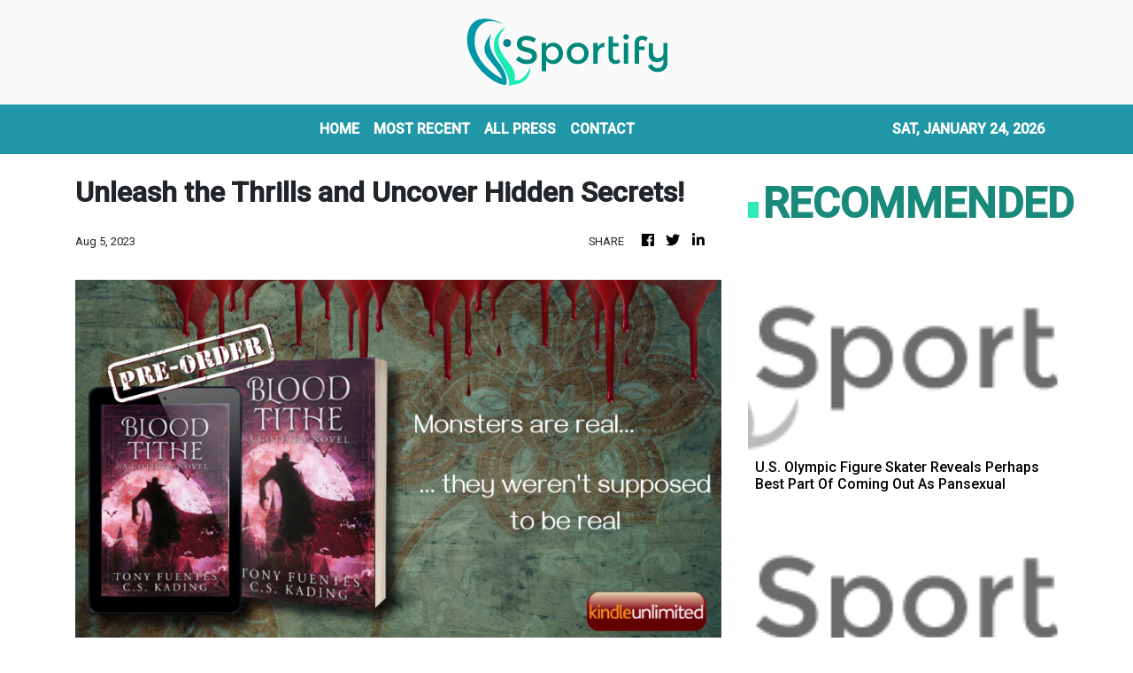

--- FILE ---
content_type: text/html; charset=utf-8
request_url: https://us-central1-vertical-news-network.cloudfunctions.net/get/fetch-include-rss
body_size: 15098
content:
[
  {
    "id": 112624627,
    "title": "U.S. Olympic Figure Skater Reveals Perhaps Best Part Of Coming Out As Pansexual",
    "summary": "Milan Olympics-bound Amber Glenn spoke candidly about her sexuality, and she might be making history for it.",
    "slug": "us-olympic-figure-skater-reveals-perhaps-best-part-of-coming-out-as-pansexual",
    "link": "https://www.huffpost.com/entry/amber-glenn-bisexual-pansexual-figure-skater-milan-cortina-olympics_n_69737b36e4b0a02ab3a0ea76",
    "date_published": "2026-01-23T17:59:32.000Z",
    "images": "",
    "categories": "4062,162,1094,2804,4043,4063,4515,4526,4527,4528,4531,4538,4552,4553,4558,4566",
    "img_id": "0",
    "caption": "",
    "country": "United States",
    "source_type": "rss",
    "source": "HuffPost"
  },
  {
    "id": 112565233,
    "title": "Fascinating Photos Capture The First Ever Winter Olympics In 1924",
    "summary": "There’s not a sponsorship logo or LED scoreboard in sight.",
    "slug": "fascinating-photos-capture-the-first-ever-winter-olympics-in-1924",
    "link": "https://www.huffpost.com/entry/winter-olympics-1924-chamonix-photos_n_69736beee4b0283a09775a85",
    "date_published": "2026-01-23T14:05:36.000Z",
    "images": "",
    "categories": "4062,162,1094,2804,4043,4063,4515,4526,4527,4528,4531,4538,4552,4553,4558,4566",
    "img_id": "0",
    "caption": "",
    "country": "United States",
    "source_type": "rss",
    "source": "HuffPost"
  },
  {
    "id": 112512846,
    "title": "NFL Reporter-Turned Senate Hopeful Roundly Mocked For Campaign Claim",
    "summary": "MS NOW’s Chris Hayes called Minnesota Senate candidate Michele Tafoya's claim that walking the NFL sidelines taught her leadership “the funniest argument for why someone is qualified for a job I've ever seen.”",
    "slug": "nfl-reporterturned-senate-hopeful-roundly-mocked-for-campaign-claim",
    "link": "https://www.huffpost.com/entry/nfl-journalist-michele-tafoya-running-for-senate-gets-ridicule_n_69726bbae4b0dfed7798fb10",
    "date_published": "2026-01-22T19:50:14.000Z",
    "images": "",
    "categories": "4062,162,1094,2804,4043,4063,4515,4526,4527,4528,4531,4538,4552,4553,4558,4566",
    "img_id": "0",
    "caption": "",
    "country": "United States",
    "source_type": "rss",
    "source": "HuffPost"
  },
  {
    "id": 112457394,
    "title": "Manager jokes about rumours as Gills linked with winger McAllister",
    "summary": "Gillingham manager Gareth Ainsworth admits he’ll be glad when the transfer window closes as more players are linked with a move to Priestfield.",
    "slug": "manager-jokes-about-rumours-as-gills-linked-with-winger-mcallister",
    "link": "https://www.kentonline.co.uk/medway/sport/ainsworth-jokes-about-rumours-as-gills-linked-with-winger-mc-335479/",
    "date_published": "2026-01-22T16:09:27.000Z",
    "images": "https://www.kentonline.co.uk/_media/img/330x0/YTCQFA5XRNVTPWLEW2DT.jpg",
    "categories": "4062,162,1094,2804,4043,4063,4515,4526,4527,4528,4531,4538,4552,4553,4558,4566",
    "img_id": "0",
    "caption": "",
    "country": "United Kingdom",
    "source_type": "rss",
    "source": "KentOnline"
  },
  {
    "id": 112512847,
    "title": "Off-Ice Drama Prompts NBC To Fire Olympics Skating Commentator",
    "summary": "The network made the move just weeks before the Winter Games begin in Italy.",
    "slug": "office-drama-prompts-nbc-to-fire-olympics-skating-commentator",
    "link": "https://www.huffpost.com/entry/nbc-winter-olympics-gabriella-papadakis_n_69723953e4b0dfed7798ca36",
    "date_published": "2026-01-22T15:58:17.000Z",
    "images": "",
    "categories": "4062,162,1094,2804,4043,4063,4515,4526,4527,4528,4531,4538,4552,4553,4558,4566",
    "img_id": "0",
    "caption": "",
    "country": "United States",
    "source_type": "rss",
    "source": "HuffPost"
  },
  {
    "id": 112451921,
    "title": "Race To Finish Venues, U.S. Hockey Star Injured: Live Winter Olympics Updates",
    "summary": "Follow along for the latest news from the 2026 Milan Cortina Games.",
    "slug": "race-to-finish-venues-us-hockey-star-injured-live-winter-olympics-updates",
    "link": "https://www.huffpost.com/entry/2026-winter-olympics-milan-cortina-latest-updates_n_6972065ee4b0dfed77989a6a",
    "date_published": "2026-01-22T14:57:31.000Z",
    "images": "",
    "categories": "4062,162,1094,2804,4043,4063,4515,4526,4527,4528,4531,4538,4552,4553,4558,4566",
    "img_id": "0",
    "caption": "",
    "country": "United States",
    "source_type": "rss",
    "source": "HuffPost"
  },
  {
    "id": 112457395,
    "title": "Duo win Olympics call-up",
    "summary": "Tunbridge Wells’ Matt Weston and Thanet’s Taylor Lawrence will compete in their second Winter Olympics next month after getting the nod for Team GB.",
    "slug": "duo-win-olympics-callup",
    "link": "https://www.kentonline.co.uk/tunbridge-wells/sport/duo-win-olympics-call-up-335459/",
    "date_published": "2026-01-22T13:17:36.000Z",
    "images": "https://www.kentonline.co.uk/_media/img/330x0/SGNV1J8JH8JKY3WI2CMZ.jpg",
    "categories": "4062,162,1094,2804,4043,4063,4515,4526,4527,4528,4531,4538,4552,4553,4558,4566",
    "img_id": "0",
    "caption": "",
    "country": "United Kingdom",
    "source_type": "rss",
    "source": "KentOnline"
  },
  {
    "id": 112457396,
    "title": "Kent overseas bowler excited for maiden English red-ball spell",
    "summary": "A second South African fast bowler has agreed to join for the start of Kent’s County Championship summer.",
    "slug": "kent-overseas-bowler-excited-for-maiden-english-redball-spell",
    "link": "https://www.kentonline.co.uk/canterbury/sport/second-south-african-joins-kent-for-start-of-red-ball-season-335444/",
    "date_published": "2026-01-22T12:20:19.000Z",
    "images": "https://www.kentonline.co.uk/_media/img/330x0/CRKHGS5NFBHYIK5WKNYF.jpg",
    "categories": "4062,162,1094,2804,4043,4063,4515,4526,4527,4528,4531,4538,4552,4553,4558,4566",
    "img_id": "0",
    "caption": "",
    "country": "United Kingdom",
    "source_type": "rss",
    "source": "KentOnline"
  },
  {
    "id": 112442318,
    "title": "Organizers Rush To Complete Winter Olympic Venues In Time For Games",
    "summary": "“Is there still some work to be done? Yes, a lot,\" admitted an IOC director, adding: \"But what I have been told is, it's not complex work.\"",
    "slug": "organizers-rush-to-complete-winter-olympic-venues-in-time-for-games",
    "link": "https://www.huffpost.com/entry/winter-olympics-venues-rush-to-finish_n_6972144ae4b08d1cc243b712",
    "date_published": "2026-01-22T12:19:31.000Z",
    "images": "",
    "categories": "4062,162,1094,2804,4043,4063,4515,4526,4527,4528,4531,4538,4552,4553,4558,4566",
    "img_id": "0",
    "caption": "",
    "country": "United States",
    "source_type": "rss",
    "source": "HuffPost"
  },
  {
    "id": 112457398,
    "title": "Joe Gbode on the move months after big-money Gillingham exit",
    "summary": "Joe Gbode has joined a non-league team just five months after a big move away from Gillingham.",
    "slug": "joe-gbode-on-the-move-months-after-bigmoney-gillingham-exit",
    "link": "https://www.kentonline.co.uk/medway/sport/joe-gbode-on-the-move-months-after-big-money-gillingham-exit-335443/",
    "date_published": "2026-01-22T09:02:05.000Z",
    "images": "https://www.kentonline.co.uk/_media/img/330x0/U33HQYNYJI0N3I46CEY2.jpg",
    "categories": "4062,162,1094,2804,4043,4063,4515,4526,4527,4528,4531,4538,4552,4553,4558,4566",
    "img_id": "0",
    "caption": "",
    "country": "United Kingdom",
    "source_type": "rss",
    "source": "KentOnline"
  },
  {
    "id": 112457397,
    "title": "Ainsworth backs Gills to build momentum",
    "summary": "Gillingham manager Gareth Ainsworth is convinced he’s on the cusp of turning things around.",
    "slug": "ainsworth-backs-gills-to-build-momentum",
    "link": "https://www.kentonline.co.uk/medway/sport/ainsworth-backs-gills-to-build-momentum-335406/",
    "date_published": "2026-01-22T05:00:00.000Z",
    "images": "https://www.kentonline.co.uk/_media/img/330x0/WQMM3P55CUH3GZ2ETI2E.jpg",
    "categories": "4062,162,1094,2804,4043,4063,4515,4526,4527,4528,4531,4538,4552,4553,4558,4566",
    "img_id": "0",
    "caption": "",
    "country": "United Kingdom",
    "source_type": "rss",
    "source": "KentOnline"
  },
  {
    "id": 112442319,
    "title": "David Beckham Breaks His Silence After Son Brooklyn's Accusations",
    "summary": "The former English professional footballer also spoke about how “dangerous” social media can be.",
    "slug": "david-beckham-breaks-his-silence-after-son-brooklyns-accusations",
    "link": "https://www.huffpost.com/entry/david-beckham-brooklyn-rant-feud_n_6970fee0e4b0f8f3759e7056",
    "date_published": "2026-01-21T22:40:46.000Z",
    "images": "",
    "categories": "4062,162,1094,2804,4043,4063,4515,4526,4527,4528,4531,4538,4552,4553,4558,4566",
    "img_id": "0",
    "caption": "",
    "country": "United States",
    "source_type": "rss",
    "source": "HuffPost"
  },
  {
    "id": 112442320,
    "title": "Andy Cohen Corners NBC Analyst To Answer If He Hooked Up With 'Closeted' Athlete",
    "summary": "Winter Olympics commentator Johnny Weir was asked if he had a \"Heated Rivalry\" moment as a skater.",
    "slug": "andy-cohen-corners-nbc-analyst-to-answer-if-he-hooked-up-with-closeted-athlete",
    "link": "https://www.huffpost.com/entry/andy-cohen-johnny-weir_n_6971272de4b09c80d30579b1",
    "date_published": "2026-01-21T21:15:04.000Z",
    "images": "",
    "categories": "4062,162,1094,2804,4043,4063,4515,4526,4527,4528,4531,4538,4552,4553,4558,4566",
    "img_id": "0",
    "caption": "",
    "country": "United States",
    "source_type": "rss",
    "source": "HuffPost"
  },
  {
    "id": 112402113,
    "title": "Managers blamed as Gills fined for their part in mass brawl",
    "summary": "Gillingham have been hit with a fine for their part in a mass confrontation against Colchester United.",
    "slug": "managers-blamed-as-gills-fined-for-their-part-in-mass-brawl",
    "link": "https://www.kentonline.co.uk/medway/sport/managers-blamed-as-gills-fined-for-their-part-in-mass-brawl-335432/",
    "date_published": "2026-01-21T19:19:24.000Z",
    "images": "https://www.kentonline.co.uk/_media/img/330x0/LPJX8XYTQ1U603MMBZUJ.jpg",
    "categories": "4062,162,1094,2804,4043,4063,4515,4526,4527,4528,4531,4538,4552,4553,4558,4566",
    "img_id": "0",
    "caption": "",
    "country": "United Kingdom",
    "source_type": "rss",
    "source": "KentOnline"
  },
  {
    "id": 112352980,
    "title": "Longtime NBC Football Reporter Announces GOP Senate Bid In Powder Keg State",
    "summary": "The former sports broadcaster turned candidate attacked \"radical ideologies\" in a campaign video packed with conservative talking points.",
    "slug": "longtime-nbc-football-reporter-announces-gop-senate-bid-in-powder-keg-state",
    "link": "https://www.huffpost.com/entry/michele-tafoya-senate_n_6970bbd3e4b084d70182f19f",
    "date_published": "2026-01-21T13:43:13.000Z",
    "images": "",
    "categories": "4062,162,1094,2804,4043,4063,4515,4526,4527,4528,4531,4538,4552,4553,4558,4566",
    "img_id": "0",
    "caption": "",
    "country": "United States",
    "source_type": "rss",
    "source": "HuffPost"
  },
  {
    "id": 112402114,
    "title": "Good vibes at Gillingham attract Watford loan man back",
    "summary": "Watford defender Travis Akomeah has returned to Gillingham on loan for the remainder of the season.",
    "slug": "good-vibes-at-gillingham-attract-watford-loan-man-back",
    "link": "https://www.kentonline.co.uk/medway/sport/watford-loan-man-makes-gillingham-return-335411/",
    "date_published": "2026-01-21T13:33:41.000Z",
    "images": "https://www.kentonline.co.uk/_media/img/330x0/FSRJRCYJNFCGDUH5L1TS.jpg",
    "categories": "4062,162,1094,2804,4043,4063,4515,4526,4527,4528,4531,4538,4552,4553,4558,4566",
    "img_id": "0",
    "caption": "",
    "country": "United Kingdom",
    "source_type": "rss",
    "source": "KentOnline"
  },
  {
    "id": 112352981,
    "title": "Favoritism Furor Erupts After Top Coach’s Daughter Named To Olympic Team",
    "summary": "The Italian curling team's selection of 19-year-old Rebecca Mariani brought a furious response from the omitted Angela Romei, who was in the squad for years.",
    "slug": "favoritism-furor-erupts-after-top-coachs-daughter-named-to-olympic-team",
    "link": "https://www.huffpost.com/entry/favoritism-row-olympics-italy_n_6970c32fe4b084d70182f8f0",
    "date_published": "2026-01-21T12:33:45.000Z",
    "images": "",
    "categories": "4062,162,1094,2804,4043,4063,4515,4526,4527,4528,4531,4538,4552,4553,4558,4566",
    "img_id": "0",
    "caption": "",
    "country": "United States",
    "source_type": "rss",
    "source": "HuffPost"
  },
  {
    "id": 112343772,
    "title": "Striker handed chance to reignite goal run at Sheppey",
    "summary": "Sheppey United will be hoping their new loan recruit can rediscover the scoring form that brought him eight goals in two months at Chatham Town.",
    "slug": "striker-handed-chance-to-reignite-goal-run-at-sheppey",
    "link": "https://www.kentonline.co.uk/sheerness/sport/striker-handed-chance-to-reignite-goal-run-at-sheppey-335385/",
    "date_published": "2026-01-21T12:09:44.000Z",
    "images": "https://www.kentonline.co.uk/_media/img/330x0/2KMWEUPWTIE8GB2LCUB4.jpg",
    "categories": "4062,162,1094,2804,4043,4063,4515,4526,4527,4528,4531,4538,4552,4553,4558,4566",
    "img_id": "0",
    "caption": "",
    "country": "United Kingdom",
    "source_type": "rss",
    "source": "KentOnline"
  },
  {
    "id": 112343771,
    "title": "Gillingham goakeeper makes loan move",
    "summary": "Gillingham goalkeeper Taite Holtam will spend the second half of the season playing in the Isthmian Premier Division.",
    "slug": "gillingham-goakeeper-makes-loan-move",
    "link": "https://www.kentonline.co.uk/medway/sport/gillingham-goakeeper-makes-loan-move-335399/",
    "date_published": "2026-01-21T11:51:19.000Z",
    "images": "https://www.kentonline.co.uk/_media/img/330x0/E6OZQQO7KMID06PA6D11.jpg",
    "categories": "4062,162,1094,2804,4043,4063,4515,4526,4527,4528,4531,4538,4552,4553,4558,4566",
    "img_id": "0",
    "caption": "",
    "country": "United Kingdom",
    "source_type": "rss",
    "source": "KentOnline"
  },
  {
    "id": 112311782,
    "title": "From Priestfield madness to Milton Rec: Gillingham fan’s surreal weekend",
    "summary": "Milton Rec on Sunday morning felt a world away from Priestfield for Gills fan and ref Will Campbell-Wroe after his big moment a day earlier.",
    "slug": "from-priestfield-madness-to-milton-rec-gillingham-fans-surreal-weekend",
    "link": "https://www.kentonline.co.uk/medway/sport/from-priestfield-madness-to-milton-rec-gillingham-fan-s-sur-335383/",
    "date_published": "2026-01-21T09:32:43.000Z",
    "images": "https://www.kentonline.co.uk/_media/img/330x0/4BB58Y2FIOGMWHPLYKZM.jpg",
    "categories": "4062,162,1094,2804,4043,4063,4515,4526,4527,4528,4531,4538,4552,4553,4558,4566",
    "img_id": "0",
    "caption": "",
    "country": "United Kingdom",
    "source_type": "rss",
    "source": "KentOnline"
  },
  {
    "id": 111721757,
    "title": "Football fixtures and results",
    "summary": "Catch up with all the week’s football fixtures and results here.",
    "slug": "football-fixtures-and-results",
    "link": "https://www.kentonline.co.uk/maidstone/sport/football-fixtures-and-results-335134/",
    "date_published": "2026-01-20T22:22:49.000Z",
    "images": "https://www.kentonline.co.uk/_media/img/330x0/0LSL4LIX1L2NXEROWES2.jpg",
    "categories": "4062,162,1094,2804,4043,4063,4515,4526,4527,4528,4531,4538,4552,4553,4558,4566",
    "img_id": "0",
    "caption": "",
    "country": "United Kingdom",
    "source_type": "rss",
    "source": "KentOnline"
  },
  {
    "id": 112273410,
    "title": "Scottish side confirm Gillingham bids for striker",
    "summary": "Gillingham have had two bids turned down for Ross County striker Ronan Hale.",
    "slug": "scottish-side-confirm-gillingham-bids-for-striker",
    "link": "https://www.kentonline.co.uk/medway/sport/scottish-side-confirm-gillingham-bids-for-striker-335367/",
    "date_published": "2026-01-20T17:41:48.000Z",
    "images": "https://www.kentonline.co.uk/_media/img/330x0/HOQKRBP2MM3MKF6TYRS3.jpg",
    "categories": "4062,162,1094,2804,4043,4063,4515,4526,4527,4528,4531,4538,4552,4553,4558,4566",
    "img_id": "0",
    "caption": "",
    "country": "United Kingdom",
    "source_type": "rss",
    "source": "KentOnline"
  },
  {
    "id": 112273411,
    "title": "Kent Schools Cross-Country Championships - in pictures",
    "summary": "If you ran in the weekend’s Kent Schools Cross-Country Championships Simon Hildrew’s picture gallery is a must-see - you could be in the frame!",
    "slug": "kent-schools-crosscountry-championships-in-pictures",
    "link": "https://www.kentonline.co.uk/dartford/sport/kent-schools-cross-country-championships-in-pictures-335324/",
    "date_published": "2026-01-20T09:54:59.000Z",
    "images": "https://www.kentonline.co.uk/_media/img/330x0/50CSXBSOX7EIHZ3HT6AA.jpg",
    "categories": "4062,162,1094,2804,4043,4063,4515,4526,4527,4528,4531,4538,4552,4553,4558,4566",
    "img_id": "0",
    "caption": "",
    "country": "United Kingdom",
    "source_type": "rss",
    "source": "KentOnline"
  },
  {
    "id": 112273412,
    "title": "Why Gillingham’s winger reunion has Ainsworth smiling",
    "summary": "Manager Gareth Ainsworth finally has the tools he craves at Gillingham and the chance to unleash his preferred attacking formation.",
    "slug": "why-gillinghams-winger-reunion-has-ainsworth-smiling",
    "link": "https://www.kentonline.co.uk/medway/sport/why-gillingham-s-winger-reunion-has-ainsworth-smiling-335325/",
    "date_published": "2026-01-20T05:00:00.000Z",
    "images": "https://www.kentonline.co.uk/_media/img/330x0/UQFBP1CSPTYU470TUCZP.jpg",
    "categories": "4062,162,1094,2804,4043,4063,4515,4526,4527,4528,4531,4538,4552,4553,4558,4566",
    "img_id": "0",
    "caption": "",
    "country": "United Kingdom",
    "source_type": "rss",
    "source": "KentOnline"
  },
  {
    "id": 112130131,
    "title": "South African signs for Kent",
    "summary": "An ICC World Test champion has agreed to sign for Kent as an overseas player this summer.",
    "slug": "south-african-signs-for-kent",
    "link": "https://www.kentonline.co.uk/canterbury/sport/south-african-signs-for-kent-335290/",
    "date_published": "2026-01-19T15:50:41.000Z",
    "images": "https://www.kentonline.co.uk/_media/img/330x0/DKUQ05V5ELK802PCPR08.jpg",
    "categories": "4062,162,1094,2804,4043,4063,4515,4526,4527,4528,4531,4538,4552,4553,4558,4566",
    "img_id": "0",
    "caption": "",
    "country": "United Kingdom",
    "source_type": "rss",
    "source": "KentOnline"
  },
  {
    "id": 112140263,
    "title": "FA Vase fifth round draw",
    "summary": "The draw has been made for the fifth round of the FA Vase - with holders Whitstable still hoping to retain the trophy.",
    "slug": "fa-vase-fifth-round-draw",
    "link": "https://www.kentonline.co.uk/whitstable/sport/fa-vase-fifth-round-draw-335309/",
    "date_published": "2026-01-19T15:34:50.000Z",
    "images": "https://www.kentonline.co.uk/_media/img/330x0/VUMQOX4JT1EDRX67DO5K.jpg",
    "categories": "4062,162,1094,2804,4043,4063,4515,4526,4527,4528,4531,4538,4552,4553,4558,4566",
    "img_id": "0",
    "caption": "",
    "country": "United Kingdom",
    "source_type": "rss",
    "source": "KentOnline"
  },
  {
    "id": 112135829,
    "title": "Bills Fire Sean McDermott After 9 Seasons Of Falling Short Of Reaching Super Bowl: Sources",
    "summary": "The move came two days after the team was eliminated in a heart-wrenching 33-30 overtime loss at Denver in the divisional round of the playoffs.",
    "slug": "bills-fire-sean-mcdermott-after-9-seasons-of-falling-short-of-reaching-super-bowl-sources",
    "link": "https://www.huffpost.com/entry/bufallo-bills-mcdermott-fired_n_696e4b72e4b08923e0749205",
    "date_published": "2026-01-19T15:27:11.000Z",
    "images": "",
    "categories": "4062,162,1094,2804,4043,4063,4515,4526,4527,4528,4531,4538,4552,4553,4558,4566",
    "img_id": "0",
    "caption": "",
    "country": "United States",
    "source_type": "rss",
    "source": "HuffPost"
  },
  {
    "id": 112130132,
    "title": "KentOnline’s team of the week",
    "summary": "Find out who’s in KentOnline’s team of the week and vote for your star man.",
    "slug": "kentonlines-team-of-the-week",
    "link": "https://www.kentonline.co.uk/gravesend/sport/kentonline-s-team-of-the-week-335282/",
    "date_published": "2026-01-19T09:50:49.000Z",
    "images": "https://www.kentonline.co.uk/_media/img/330x0/ZWQXHV75WHJ0BUFDEFES.jpg",
    "categories": "4062,162,1094,2804,4043,4063,4515,4526,4527,4528,4531,4538,4552,4553,4558,4566",
    "img_id": "0",
    "caption": "",
    "country": "United Kingdom",
    "source_type": "rss",
    "source": "KentOnline"
  },
  {
    "id": 112135830,
    "title": "Heckler At NBA Game In London Gets Huge Cheers With Blunt 3-Word Message For Trump",
    "summary": "A protester let the president know exactly how he feels about U.S. efforts to take Greenland.",
    "slug": "heckler-at-nba-game-in-london-gets-huge-cheers-with-blunt-3word-message-for-trump",
    "link": "https://www.huffpost.com/entry/nba-game-greenland-trump-heckler_n_696db26ee4b0fb912e992a3c",
    "date_published": "2026-01-19T06:14:31.000Z",
    "images": "",
    "categories": "4062,162,1094,2804,4043,4063,4515,4526,4527,4528,4531,4538,4552,4553,4558,4566",
    "img_id": "0",
    "caption": "",
    "country": "United States",
    "source_type": "rss",
    "source": "HuffPost"
  },
  {
    "id": 112103917,
    "title": "‘He’s a machine’ – Veteran duo lead the way in Gillingham thriller",
    "summary": "Glenn Morris was back in the Gillingham side on Saturday and saluted the efforts of a fellow veteran in their team.",
    "slug": "hes-a-machine-veteran-duo-lead-the-way-in-gillingham-thriller",
    "link": "https://www.kentonline.co.uk/medway/sport/he-s-a-machine-veteran-duo-lead-the-way-in-gillingham-th-335278/",
    "date_published": "2026-01-19T05:00:00.000Z",
    "images": "https://www.kentonline.co.uk/_media/img/330x0/EZ3LODJVPHZJW7Z6ER38.jpg",
    "categories": "4062,162,1094,2804,4043,4063,4515,4526,4527,4528,4531,4538,4552,4553,4558,4566",
    "img_id": "0",
    "caption": "",
    "country": "United Kingdom",
    "source_type": "rss",
    "source": "KentOnline"
  },
  {
    "id": 111915683,
    "title": "‘Oh my God, what a game!’ – Ainsworth revels in Gillingham’s comeback win",
    "summary": "Manager Gareth Ainsworth revelled in a dramatic afternoon at Priestfield as Gillingham came from behind to win a thrilling contest.",
    "slug": "oh-my-god-what-a-game-ainsworth-revels-in-gillinghams-comeback-win",
    "link": "https://www.kentonline.co.uk/medway/sport/reaction-gillingham-v-newport-county-335247/",
    "date_published": "2026-01-18T10:16:34.000Z",
    "images": "https://www.kentonline.co.uk/_media/img/330x0/VW1NZ53M7NX0B5T2YABV.jpg",
    "categories": "4062,162,1094,2804,4043,4063,4515,4526,4527,4528,4531,4538,4552,4553,4558,4566",
    "img_id": "0",
    "caption": "",
    "country": "United Kingdom",
    "source_type": "rss",
    "source": "KentOnline"
  },
  {
    "id": 112021639,
    "title": "Bo Nix Breaks His Right Ankle Late In Broncos' Playoff Win, Will Have Surgery",
    "summary": "Bo Nix broke his right ankle late in overtime of the Denver Broncos’ divisional-round victory over Buffalo on Saturday and will have surgery that will sideline him for the rest of the playoffs.",
    "slug": "bo-nix-breaks-his-right-ankle-late-in-broncos-playoff-win-will-have-surgery",
    "link": "https://www.huffpost.com/entry/denver-broncos-quarterback-bo-nix_n_696c50a8e4b0e4bac192c560",
    "date_published": "2026-01-18T03:29:18.000Z",
    "images": "",
    "categories": "4062,162,1094,2804,4043,4063,4515,4526,4527,4528,4531,4538,4552,4553,4558,4566",
    "img_id": "0",
    "caption": "",
    "country": "United States",
    "source_type": "rss",
    "source": "HuffPost"
  },
  {
    "id": 111927577,
    "title": "Ainsworth backs Andrews as Gills survive missed sitters",
    "summary": "Josh Andrews got the support from his manager on Saturday after the Gillingham striker had a day to forget.",
    "slug": "ainsworth-backs-andrews-as-gills-survive-missed-sitters",
    "link": "https://www.kentonline.co.uk/medway/sport/ainsworth-backs-andrews-as-gills-survive-missed-sitters-335255/",
    "date_published": "2026-01-17T23:32:22.000Z",
    "images": "https://www.kentonline.co.uk/_media/img/330x0/7H4T3MIBQ4TLKFR5BJIG.jpg",
    "categories": "4062,162,1094,2804,4043,4063,4515,4526,4527,4528,4531,4538,4552,4553,4558,4566",
    "img_id": "0",
    "caption": "",
    "country": "United Kingdom",
    "source_type": "rss",
    "source": "KentOnline"
  },
  {
    "id": 111927576,
    "title": "Fan saves the day after club’s call for assistance",
    "summary": "A fan from the stands came to the rescue on Saturday after Gillingham’s game was held up because of an injury.",
    "slug": "fan-saves-the-day-after-clubscall-for-assistance",
    "link": "https://www.kentonline.co.uk/medway/sport/fan-saves-the-day-after-club-s-call-for-assistance-335257/",
    "date_published": "2026-01-17T23:27:24.000Z",
    "images": "https://www.kentonline.co.uk/_media/img/330x0/Q8U9DG5F88TZQE6T2I43.jpg",
    "categories": "4062,162,1094,2804,4043,4063,4515,4526,4527,4528,4531,4538,4552,4553,4558,4566",
    "img_id": "0",
    "caption": "",
    "country": "United Kingdom",
    "source_type": "rss",
    "source": "KentOnline"
  },
  {
    "id": 111915684,
    "title": "Report: Late drama at Priestfield as Gillingham clinch comeback win",
    "summary": "Substitute Garath McCleary came off the bench to score a stoppage-time winner for Gillingham at Priestfield.",
    "slug": "report-late-drama-at-priestfield-as-gillingham-clinch-comeback-win",
    "link": "https://www.kentonline.co.uk/medway/sport/gillingham-v-newport-county-league-2-match-report-335245/",
    "date_published": "2026-01-17T23:20:07.000Z",
    "images": "https://www.kentonline.co.uk/_media/img/330x0/QCSYSHTOXBODTN60GKV8.jpg",
    "categories": "4062,162,1094,2804,4043,4063,4515,4526,4527,4528,4531,4538,4552,4553,4558,4566",
    "img_id": "0",
    "caption": "",
    "country": "United Kingdom",
    "source_type": "rss",
    "source": "KentOnline"
  },
  {
    "id": 111893940,
    "title": "Matchday Live: Gillingham v Newport, Torquay v Maidstone, Dover v Bath, Dartford v Aveley",
    "summary": "Follow this afternoon’s football in our live blog, including Gillingham’s home clash with Newport.",
    "slug": "matchday-live-gillingham-v-newport-torquay-v-maidstone-dover-v-bath-dartford-v-aveley",
    "link": "https://www.kentonline.co.uk/medway/sport/matchday-live-gillingham-v-newport-torquay-v-maidstone-do-335241/",
    "date_published": "2026-01-17T14:00:00.000Z",
    "images": "https://www.kentonline.co.uk/_media/img/330x0/PIMYPC74MD1VZU1GKGLE.jpg",
    "categories": "4062,162,1094,2804,4043,4063,4515,4526,4527,4528,4531,4538,4552,4553,4558,4566",
    "img_id": "0",
    "caption": "",
    "country": "United Kingdom",
    "source_type": "rss",
    "source": "KentOnline"
  },
  {
    "id": 111775520,
    "title": "Energy boost at Priestfield as Galinson returns",
    "summary": "Gillingham defender Max Clark says the presence of chairman Brad Galinson around the club has given everyone a lift.",
    "slug": "energy-boost-at-priestfield-as-galinson-returns",
    "link": "https://www.kentonline.co.uk/medway/sport/energy-boost-at-priestfield-as-galinson-returns-335230/",
    "date_published": "2026-01-16T17:42:25.000Z",
    "images": "https://www.kentonline.co.uk/_media/img/330x0/8I3DMIGJ7RL6Q3F2XNSO.jpg",
    "categories": "4062,162,1094,2804,4043,4063,4515,4526,4527,4528,4531,4538,4552,4553,4558,4566",
    "img_id": "0",
    "caption": "",
    "country": "United Kingdom",
    "source_type": "rss",
    "source": "KentOnline"
  },
  {
    "id": 111775521,
    "title": "Kent name club president",
    "summary": "Kent’s club president for 2027 has been named.",
    "slug": "kent-name-club-president",
    "link": "https://www.kentonline.co.uk/canterbury/sport/kent-s-2027-club-president-named-335196/",
    "date_published": "2026-01-16T13:20:05.000Z",
    "images": "https://www.kentonline.co.uk/_media/img/330x0/DIPXQLF66OFHLE4MMB08.jpg",
    "categories": "4062,162,1094,2804,4043,4063,4515,4526,4527,4528,4531,4538,4552,4553,4558,4566",
    "img_id": "0",
    "caption": "",
    "country": "United Kingdom",
    "source_type": "rss",
    "source": "KentOnline"
  },
  {
    "id": 111760436,
    "title": "Suit-Tampering Scandal Haunts Norway Ahead Of Olympics",
    "summary": "Officials were hit with lengthy bans just as Olympic pressure ramps up.",
    "slug": "suittampering-scandal-haunts-norway-ahead-of-olympics",
    "link": "https://www.huffpost.com/entry/norway-ski-jumping-scandal_n_696a2e25e4b0eee204af1543",
    "date_published": "2026-01-16T12:38:25.000Z",
    "images": "",
    "categories": "4062,162,1094,2804,4043,4063,4515,4526,4527,4528,4531,4538,4552,4553,4558,4566",
    "img_id": "0",
    "caption": "",
    "country": "United States",
    "source_type": "rss",
    "source": "HuffPost"
  },
  {
    "id": 111775522,
    "title": "Manager confirms Cirino will remain with the Gills",
    "summary": "Lenni Cirino is to remain with Gillingham for the rest of the season, says the manager.",
    "slug": "manager-confirms-cirino-will-remain-with-the-gills",
    "link": "https://www.kentonline.co.uk/medway/sport/manager-confirms-cirino-will-remain-with-the-gills-335197/",
    "date_published": "2026-01-16T12:23:46.000Z",
    "images": "https://www.kentonline.co.uk/_media/img/330x0/D8CFRKX43LAWEICJWBTB.jpg",
    "categories": "4062,162,1094,2804,4043,4063,4515,4526,4527,4528,4531,4538,4552,4553,4558,4566",
    "img_id": "0",
    "caption": "",
    "country": "United Kingdom",
    "source_type": "rss",
    "source": "KentOnline"
  },
  {
    "id": 111744052,
    "title": "No panic from Ainsworth as Gillingham close in on new signing",
    "summary": "Gillingham manager Gareth Ainsworth is keeping calm in the January transfer window as teams around them spend like crazy.",
    "slug": "no-panic-from-ainsworth-as-gillingham-close-in-on-new-signing",
    "link": "https://www.kentonline.co.uk/medway/sport/no-panic-from-ainsworth-as-gillingham-close-in-on-new-signin-335193/",
    "date_published": "2026-01-16T11:48:02.000Z",
    "images": "https://www.kentonline.co.uk/_media/img/330x0/EHL5SHJ084U5BX4ID44P.jpg",
    "categories": "4062,162,1094,2804,4043,4063,4515,4526,4527,4528,4531,4538,4552,4553,4558,4566",
    "img_id": "0",
    "caption": "",
    "country": "United Kingdom",
    "source_type": "rss",
    "source": "KentOnline"
  },
  {
    "id": 111760437,
    "title": "'Said It Under Oath': Sportswriter Says Trump's Cheating At Golf Was Just Confirmed",
    "summary": "\"Cheat at golf — cheat at life,\" Rick Reilly said.",
    "slug": "said-it-under-oath-sportswriter-says-trumps-cheating-at-golf-was-just-confirmed",
    "link": "https://www.huffpost.com/entry/trump-golf-cheat-lindsey-graham_n_6969bcf1e4b018dc941d2ee0",
    "date_published": "2026-01-16T06:34:31.000Z",
    "images": "",
    "categories": "4062,162,1094,2804,4043,4063,4515,4526,4527,4528,4531,4538,4552,4553,4558,4566",
    "img_id": "0",
    "caption": "",
    "country": "United States",
    "source_type": "rss",
    "source": "HuffPost"
  },
  {
    "id": 111721756,
    "title": "Gills striker flags Newport weak spot ahead of Saturday clash",
    "summary": "Gillingham striker Sam Vokes says weekend visitors Newport County will feel the loss of their “standout player.”",
    "slug": "gills-striker-flags-newport-weak-spot-ahead-of-saturday-clash",
    "link": "https://www.kentonline.co.uk/medway/sport/gills-striker-flags-newport-weak-spot-ahead-of-saturday-clas-335114/",
    "date_published": "2026-01-16T05:00:00.000Z",
    "images": "https://www.kentonline.co.uk/_media/img/330x0/KNSX2PQFRBD3OCSNHGG7.jpg",
    "categories": "4062,162,1094,2804,4043,4063,4515,4526,4527,4528,4531,4538,4552,4553,4558,4566",
    "img_id": "0",
    "caption": "",
    "country": "United Kingdom",
    "source_type": "rss",
    "source": "KentOnline"
  },
  {
    "id": 111646540,
    "title": "15 Former NCAA Players Among Those Charged In Alleged Scheme To Rig Basketball Games",
    "summary": "The charges, filed in federal court in Philadelphia, include wire fraud.",
    "slug": "15-former-ncaa-players-among-those-charged-in-alleged-scheme-to-rig-basketball-games",
    "link": "https://www.huffpost.com/entry/15-former-ncaa-players-among-those-charged-in-alleged-scheme-to-fix-basketball-games_n_69690680e4b0774cc19f3c5f",
    "date_published": "2026-01-15T15:29:02.000Z",
    "images": "",
    "categories": "4062,162,1094,2804,4043,4063,4515,4526,4527,4528,4531,4538,4552,4553,4558,4566",
    "img_id": "0",
    "caption": "",
    "country": "United States",
    "source_type": "rss",
    "source": "HuffPost"
  },
  {
    "id": 111646541,
    "title": "Chloe Kim Shares Olympics Update Amid Shoulder Injury",
    "summary": "The two-time U.S. Olympic champion would be the heavy favorite to win in Italy if she’s completely healthy.",
    "slug": "chloe-kim-shares-olympics-update-amid-shoulder-injury",
    "link": "https://www.huffpost.com/entry/chloe-kim-injury-olympics_n_6968bd56e4b0774cc19f1fb0",
    "date_published": "2026-01-15T10:27:36.000Z",
    "images": "",
    "categories": "4062,162,1094,2804,4043,4063,4515,4526,4527,4528,4531,4538,4552,4553,4558,4566",
    "img_id": "0",
    "caption": "",
    "country": "United States",
    "source_type": "rss",
    "source": "HuffPost"
  },
  {
    "id": 111601703,
    "title": "Gillingham still on the right path despite League 2 position",
    "summary": "Gillingham aren’t where they want to be in the league table but the club are still on the right path, according to managing director Joe Comper.",
    "slug": "gillingham-still-on-the-right-path-despite-league-2-position",
    "link": "https://www.kentonline.co.uk/medway/sport/gillingham-still-on-the-right-path-despite-league-2-position-335094/",
    "date_published": "2026-01-15T05:00:00.000Z",
    "images": "https://www.kentonline.co.uk/_media/img/330x0/OLQQWNN5YMXJXBQBO2WV.jpg",
    "categories": "4062,162,1094,2804,4043,4063,4515,4526,4527,4528,4531,4538,4552,4553,4558,4566",
    "img_id": "0",
    "caption": "",
    "country": "United Kingdom",
    "source_type": "rss",
    "source": "KentOnline"
  },
  {
    "id": 111538075,
    "title": "Fast bowler pens new Kent contract",
    "summary": "Fast bowler Mikey Cohen has penned a new Kent deal - despite playing only three first-class matches in an injury-hit first two years with the county.",
    "slug": "fast-bowler-pens-new-kent-contract",
    "link": "https://www.kentonline.co.uk/canterbury/sport/cohen-s-new-kent-contract-335085/",
    "date_published": "2026-01-14T13:00:24.000Z",
    "images": "https://www.kentonline.co.uk/_media/img/330x0/QPQ94SVX96XWI8QTRIV3.jpg",
    "categories": "4062,162,1094,2804,4043,4063,4515,4526,4527,4528,4531,4538,4552,4553,4558,4566",
    "img_id": "0",
    "caption": "",
    "country": "United Kingdom",
    "source_type": "rss",
    "source": "KentOnline"
  },
  {
    "id": 111532312,
    "title": "Olympic Snowboard Medallist Killed In Avalanche",
    "summary": "Switzerland's Ueli Kestenholz won bronze in the sport's inaugural Olympic event, the giant slalom at Nagano in 1998.",
    "slug": "olympic-snowboard-medallist-killed-in-avalanche",
    "link": "https://www.huffpost.com/entry/olympic-snowboarder-killed-avalanche_n_69677bb2e4b0141cc9b1c665",
    "date_published": "2026-01-14T11:25:47.000Z",
    "images": "",
    "categories": "4062,162,1094,2804,4043,4063,4515,4526,4527,4528,4531,4538,4552,4553,4558,4566",
    "img_id": "0",
    "caption": "",
    "country": "United States",
    "source_type": "rss",
    "source": "HuffPost"
  },
  {
    "id": 110937198,
    "title": "Football fixtures and results",
    "summary": "Catch up with all the week’s football fixtures and results.",
    "slug": "football-fixtures-and-results",
    "link": "https://www.kentonline.co.uk/maidstone/sport/football-fixtures-and-results-334850/",
    "date_published": "2026-01-14T08:09:59.000Z",
    "images": "https://www.kentonline.co.uk/_media/img/330x0/OK5IWC3PMSNEY0C8PHK1.jpg",
    "categories": "4062,162,1094,2804,4043,4063,4515,4526,4527,4528,4531,4538,4552,4553,4558,4566",
    "img_id": "0",
    "caption": "",
    "country": "United Kingdom",
    "source_type": "rss",
    "source": "KentOnline"
  },
  {
    "id": 111511230,
    "title": "Gale eyes next level after breakthrough year at Gillingham",
    "summary": "Gillingham defender Sam Gale is hoping to push on to another level after a year to remember.",
    "slug": "gale-eyes-next-level-after-breakthrough-year-at-gillingham",
    "link": "https://www.kentonline.co.uk/medway/sport/gale-eyes-next-level-after-breakthrough-year-at-gillingham-335072/",
    "date_published": "2026-01-14T05:00:00.000Z",
    "images": "https://www.kentonline.co.uk/_media/img/330x0/SG2T0FQEARVKFNFLDGBS.jpg",
    "categories": "4062,162,1094,2804,4043,4063,4515,4526,4527,4528,4531,4538,4552,4553,4558,4566",
    "img_id": "0",
    "caption": "",
    "country": "United Kingdom",
    "source_type": "rss",
    "source": "KentOnline"
  },
  {
    "id": 111532313,
    "title": "Stephen A. Smith Stumbles On Live TV, Misidentifying Texans Star As Charlie Kirk",
    "summary": "The viral blunder happened while the sports commentator was discussing the Houston Texans' playoff win over the Pittsburgh Steelers.",
    "slug": "stephen-a-smith-stumbles-on-live-tv-misidentifying-texans-star-as-charlie-kirk",
    "link": "https://www.huffpost.com/entry/stephen-a-smith-charlie-kirk-christian-first-take-espn_n_6966a4e4e4b0dd199b1a8e44",
    "date_published": "2026-01-14T00:37:51.000Z",
    "images": "",
    "categories": "4062,162,1094,2804,4043,4063,4515,4526,4527,4528,4531,4538,4552,4553,4558,4566",
    "img_id": "0",
    "caption": "",
    "country": "United States",
    "source_type": "rss",
    "source": "HuffPost"
  },
  {
    "id": 111484715,
    "title": "Chatham secure huge tie as Southend await",
    "summary": "Chatham Town face another massive FA Trophy tie later this month.",
    "slug": "chatham-secure-huge-tie-assouthend-await",
    "link": "https://www.kentonline.co.uk/medway/sport/fa-trophy-fifth-round-draw-chatham-to-face-335073/",
    "date_published": "2026-01-13T22:28:45.000Z",
    "images": "https://www.kentonline.co.uk/_media/img/330x0/3GOTU49X71RQ7LTY51HT.jpg",
    "categories": "4062,162,1094,2804,4043,4063,4515,4526,4527,4528,4531,4538,4552,4553,4558,4566",
    "img_id": "0",
    "caption": "",
    "country": "United Kingdom",
    "source_type": "rss",
    "source": "KentOnline"
  },
  {
    "id": 111532314,
    "title": "Conservative Supreme Court Justices Seem Ready To Let Trans Athlete Bans Stand",
    "summary": "Two cases before the court could affect laws in 27 states that bar trans athletes from women’s sports.",
    "slug": "conservative-supreme-court-justices-seem-ready-to-let-trans-athlete-bans-stand",
    "link": "https://www.huffpost.com/entry/supreme-court-transgender-athletes-sports_n_696586fee4b0f3f37e77aacc",
    "date_published": "2026-01-13T17:50:17.000Z",
    "images": "",
    "categories": "4062,162,1094,2804,4043,4063,4515,4526,4527,4528,4531,4538,4552,4553,4558,4566",
    "img_id": "0",
    "caption": "",
    "country": "United States",
    "source_type": "rss",
    "source": "HuffPost"
  },
  {
    "id": 111431441,
    "title": "Moses Itauma’s upcoming fight rescheduled",
    "summary": "Moses Itauma’s fight against&#160;Jermaine Franklin has had to be postponed.",
    "slug": "moses-itaumas-upcoming-fight-rescheduled",
    "link": "https://www.kentonline.co.uk/medway/sport/moses-itauma-s-upcoming-fight-rescheduled-335030/",
    "date_published": "2026-01-13T11:19:53.000Z",
    "images": "https://www.kentonline.co.uk/_media/img/330x0/TWGFP0CUJQXTP9ZH39IQ.jpg",
    "categories": "4062,162,1094,2804,4043,4063,4515,4526,4527,4528,4531,4538,4552,4553,4558,4566",
    "img_id": "0",
    "caption": "",
    "country": "United Kingdom",
    "source_type": "rss",
    "source": "KentOnline"
  },
  {
    "id": 111409044,
    "title": "Kingston has another field day!",
    "summary": "Tonbridge AC’s James Kingston continued his Kent County Cross-Country Championships dominance with yet another win at the weekend.",
    "slug": "kingston-has-another-field-day",
    "link": "https://www.kentonline.co.uk/dartford/sport/kingston-has-another-field-day-335002/",
    "date_published": "2026-01-13T10:26:00.000Z",
    "images": "https://www.kentonline.co.uk/_media/img/330x0/CZWOVXP60RAC0WEU9GPO.jpg",
    "categories": "4062,162,1094,2804,4043,4063,4515,4526,4527,4528,4531,4538,4552,4553,4558,4566",
    "img_id": "0",
    "caption": "",
    "country": "United Kingdom",
    "source_type": "rss",
    "source": "KentOnline"
  },
  {
    "id": 111409045,
    "title": "New Priestfield venue on track",
    "summary": "Gillingham have a date in mind for the opening of their much-anticipated new facility.",
    "slug": "new-priestfield-venue-on-track",
    "link": "https://www.kentonline.co.uk/medway/sport/new-priestfield-venue-on-track-335018/",
    "date_published": "2026-01-13T05:00:00.000Z",
    "images": "https://www.kentonline.co.uk/_media/img/330x0/P5AD88WNSHCVIBB8GBW6.jpg",
    "categories": "4062,162,1094,2804,4043,4063,4515,4526,4527,4528,4531,4538,4552,4553,4558,4566",
    "img_id": "0",
    "caption": "",
    "country": "United Kingdom",
    "source_type": "rss",
    "source": "KentOnline"
  },
  {
    "id": 111339145,
    "title": "A Year After Losing Both Parents In D.C. Plane Crash, Figure Skater Earns Olympic Spot",
    "summary": "Maxim Naumov's parents, who competed for Russia in two Olympics, were among 67 who died in a commercial plane crash last Jan. 29 in Washington, D.C.",
    "slug": "a-year-after-losing-both-parents-in-dc-plane-crash-figure-skater-earns-olympic-spot",
    "link": "https://www.huffpost.com/entry/maxim-naumov-winter-olympics-2026_n_6964cc5de4b0b3be67eb8ed5",
    "date_published": "2026-01-12T10:52:44.000Z",
    "images": "",
    "categories": "4062,162,1094,2804,4043,4063,4515,4526,4527,4528,4531,4538,4552,4553,4558,4566",
    "img_id": "0",
    "caption": "",
    "country": "United States",
    "source_type": "rss",
    "source": "HuffPost"
  },
  {
    "id": 110967183,
    "title": "Gillingham linked with Scotland raid",
    "summary": "Gillingham are being linked with players in Scotland - with reports of one bid being rejected.",
    "slug": "gillingham-linked-with-scotland-raid",
    "link": "https://www.kentonline.co.uk/medway/sport/gillingham-linked-with-scotland-raid-334902/",
    "date_published": "2026-01-12T10:39:58.000Z",
    "images": "https://www.kentonline.co.uk/_media/img/330x0/F7GS7X5IJ71HN150VIDO.jpg",
    "categories": "4062,162,1094,2804,4043,4063,4515,4526,4527,4528,4531,4538,4552,4553,4558,4566",
    "img_id": "0",
    "caption": "",
    "country": "United Kingdom",
    "source_type": "rss",
    "source": "KentOnline"
  },
  {
    "id": 111339146,
    "title": "Guard At 2026 Winter Olympics Site Dies In Subfreezing Temperatures",
    "summary": "Italy’s government called for a full investigation into the circumstances of the 55-year-old worker’s death.",
    "slug": "guard-at-2026-winter-olympics-site-dies-in-subfreezing-temperatures",
    "link": "https://www.huffpost.com/entry/winter-games-worker-death_n_6964cc0fe4b0dfe68aa83563",
    "date_published": "2026-01-12T10:32:55.000Z",
    "images": "",
    "categories": "4062,162,1094,2804,4043,4063,4515,4526,4527,4528,4531,4538,4552,4553,4558,4566",
    "img_id": "0",
    "caption": "",
    "country": "United States",
    "source_type": "rss",
    "source": "HuffPost"
  },
  {
    "id": 111313600,
    "title": "KentOnline’s team of the week",
    "summary": "Find out who’s in KentOnline’s team of the week and vote for your star man.",
    "slug": "kentonlines-team-of-the-week",
    "link": "https://www.kentonline.co.uk/medway/sport/kentonline-s-team-of-the-week-334977/",
    "date_published": "2026-01-12T09:59:11.000Z",
    "images": "https://www.kentonline.co.uk/_media/img/330x0/WRG5WWRBEOZCMK1CXB2N.jpg",
    "categories": "4062,162,1094,2804,4043,4063,4515,4526,4527,4528,4531,4538,4552,4553,4558,4566",
    "img_id": "0",
    "caption": "",
    "country": "United Kingdom",
    "source_type": "rss",
    "source": "KentOnline"
  },
  {
    "id": 111313601,
    "title": "Comper urges patience as Gillingham’s owners back club",
    "summary": "Gillingham managing director Joe Comper says the owners shouldn’t be the target of fan frustration as the club battles to regain momentum in League 2.",
    "slug": "comper-urges-patience-as-gillinghams-owners-back-club",
    "link": "https://www.kentonline.co.uk/medway/sport/comper-urges-patience-as-gillingham-s-owners-back-club-334972/",
    "date_published": "2026-01-12T05:00:00.000Z",
    "images": "https://www.kentonline.co.uk/_media/img/330x0/Z9WXQU7NUPLQZP4OXYK6.jpg",
    "categories": "4062,162,1094,2804,4043,4063,4515,4526,4527,4528,4531,4538,4552,4553,4558,4566",
    "img_id": "0",
    "caption": "",
    "country": "United Kingdom",
    "source_type": "rss",
    "source": "KentOnline"
  },
  {
    "id": 111131499,
    "title": "Southern Counties East League round-up",
    "summary": "Whitstable scored twice at the death to move 11 points clear in the Southern Counties East Premier Division.",
    "slug": "southern-counties-east-league-roundup",
    "link": "https://www.kentonline.co.uk/whitstable/sport/southern-counties-east-league-round-up-334953/",
    "date_published": "2026-01-10T21:06:24.000Z",
    "images": "https://www.kentonline.co.uk/_media/img/330x0/GZSPMDD4BBAHLXPG4NTU.jpg",
    "categories": "4062,162,1094,2804,4043,4063,4515,4526,4527,4528,4531,4538,4552,4553,4558,4566",
    "img_id": "0",
    "caption": "",
    "country": "United Kingdom",
    "source_type": "rss",
    "source": "KentOnline"
  },
  {
    "id": 111131500,
    "title": "Isthmian League round-up",
    "summary": "Substitute Kai Garrett scored a late winner on his debut as Ashford stormed back to beat AFC Croydon in Isthmian South East.",
    "slug": "isthmian-league-roundup",
    "link": "https://www.kentonline.co.uk/ashford/sport/isthmian-league-round-up-334951/",
    "date_published": "2026-01-10T20:27:10.000Z",
    "images": "https://www.kentonline.co.uk/_media/img/330x0/SWQLV3RCDJMH30DU77UT.jpg",
    "categories": "4062,162,1094,2804,4043,4063,4515,4526,4527,4528,4531,4538,4552,4553,4558,4566",
    "img_id": "0",
    "caption": "",
    "country": "United Kingdom",
    "source_type": "rss",
    "source": "KentOnline"
  },
  {
    "id": 110984651,
    "title": "2-Time U.S. Olympic Champion Injured In 'Silliest Fall,' Putting 2026 Games In Doubt",
    "summary": "The accident threatens the star's chance to win a third straight gold medal at next month's Winter Olympics in Italy.",
    "slug": "2time-us-olympic-champion-injured-in-silliest-fall-putting-2026-games-in-doubt",
    "link": "https://www.huffpost.com/entry/winter-olympics-star-injured_n_6960a44de4b088e2524e308e",
    "date_published": "2026-01-09T06:54:38.000Z",
    "images": "",
    "categories": "4062,162,1094,2804,4043,4063,4515,4526,4527,4528,4531,4538,4552,4553,4558,4566",
    "img_id": "0",
    "caption": "",
    "country": "United States",
    "source_type": "rss",
    "source": "HuffPost"
  },
  {
    "id": 110891130,
    "title": "Galinson invests millions as Gillingham's losses increase",
    "summary": "Gillingham’s latest accounts reveal an increase in recorded losses, which now stand at more than &#163;13m.",
    "slug": "galinson-invests-millions-as-gillinghams-losses-increase",
    "link": "https://www.kentonline.co.uk/medway/sport/galinson-invests-millions-as-gillinghams-losses-increase-334881/",
    "date_published": "2026-01-08T20:58:38.000Z",
    "images": "https://www.kentonline.co.uk/_media/img/330x0/Z41YCV4PM0RT8XU3JW5W.jpg",
    "categories": "4062,162,1094,2804,4043,4063,4515,4526,4527,4528,4531,4538,4552,4553,4558,4566",
    "img_id": "0",
    "caption": "",
    "country": "United Kingdom",
    "source_type": "rss",
    "source": "KentOnline"
  },
  {
    "id": 110850071,
    "title": "Wicketkeeper-batsman signs new Kent deal",
    "summary": "Harry Finch has signed a Kent contract extension ahead of their 2026 summer.",
    "slug": "wicketkeeperbatsman-signs-new-kent-deal",
    "link": "https://www.kentonline.co.uk/canterbury/sport/wicketkeeper-batsman-signs-new-kent-deal-334835/",
    "date_published": "2026-01-08T11:00:26.000Z",
    "images": "https://www.kentonline.co.uk/_media/img/330x0/MH1PUA7MZ8T7TV6RTBQ6.jpg",
    "categories": "4062,162,1094,2804,4043,4063,4515,4526,4527,4528,4531,4538,4552,4553,4558,4566",
    "img_id": "0",
    "caption": "",
    "country": "United Kingdom",
    "source_type": "rss",
    "source": "KentOnline"
  },
  {
    "id": 110816900,
    "title": "Gillingham on the lookout for new youth boss",
    "summary": "Gillingham are looking for a new youth team manager after Joe Dunne’s decision to move on.",
    "slug": "gillingham-on-the-lookout-for-new-youth-boss",
    "link": "https://www.kentonline.co.uk/medway/sport/gillingham-on-the-lookout-for-new-youth-boss-334821/",
    "date_published": "2026-01-08T05:00:00.000Z",
    "images": "https://www.kentonline.co.uk/_media/img/330x0/2YZ9USKTT59EDWLJ7XZS.jpg",
    "categories": "4062,162,1094,2804,4043,4063,4515,4526,4527,4528,4531,4538,4552,4553,4558,4566",
    "img_id": "0",
    "caption": "",
    "country": "United Kingdom",
    "source_type": "rss",
    "source": "KentOnline"
  },
  {
    "id": 110816899,
    "title": "Belief remains as Williams talks up Gillingham’s promotion hopes",
    "summary": "Jonny Williams insists Gillingham can still mount a promotion push this season despite their poor run of form.",
    "slug": "belief-remains-as-williams-talks-up-gillinghams-promotion-hopes",
    "link": "https://www.kentonline.co.uk/medway/sport/belief-remains-as-williams-talks-up-gillingham-s-promotion-h-334777/",
    "date_published": "2026-01-08T05:00:00.000Z",
    "images": "https://www.kentonline.co.uk/_media/img/330x0/TSYQEHOWZ8P4ZYMGZLUN.jpg",
    "categories": "4062,162,1094,2804,4043,4063,4515,4526,4527,4528,4531,4538,4552,4553,4558,4566",
    "img_id": "0",
    "caption": "",
    "country": "United Kingdom",
    "source_type": "rss",
    "source": "KentOnline"
  },
  {
    "id": 110075583,
    "title": "Football fixtures and results",
    "summary": "Catch up with all the football fixtures and results from the first week of the new year.",
    "slug": "football-fixtures-and-results",
    "link": "https://www.kentonline.co.uk/maidstone/sport/football-fixtures-and-results-334568/",
    "date_published": "2026-01-07T13:02:52.000Z",
    "images": "https://www.kentonline.co.uk/_media/img/330x0/BBJP3F6QP0ESCWMCOZ20.jpg",
    "categories": "4062,162,1094,2804,4043,4063,4515,4526,4527,4528,4531,4538,4552,4553,4558,4566",
    "img_id": "0",
    "caption": "",
    "country": "United Kingdom",
    "source_type": "rss",
    "source": "KentOnline"
  },
  {
    "id": 110728406,
    "title": "No cheque-book panic for Gillingham in January window",
    "summary": "Gillingham are determined to avoid overspending in their January search for attacking talent.",
    "slug": "no-chequebook-panic-for-gillingham-in-january-window",
    "link": "https://www.kentonline.co.uk/medway/sport/no-cheque-book-panic-for-gillingham-in-january-window-334776/",
    "date_published": "2026-01-07T05:00:00.000Z",
    "images": "https://www.kentonline.co.uk/_media/img/330x0/S48HXWXPNVN0L6WPNGDQ.jpg",
    "categories": "4062,162,1094,2804,4043,4063,4515,4526,4527,4528,4531,4538,4552,4553,4558,4566",
    "img_id": "0",
    "caption": "",
    "country": "United Kingdom",
    "source_type": "rss",
    "source": "KentOnline"
  },
  {
    "id": 110487961,
    "title": "‘He's the best player to ever average just 30’",
    "summary": "Former England captain Sir Alastair Cook says Zak Crawley has been the “most backed player ever”.",
    "slug": "hes-the-best-player-to-ever-average-just-30",
    "link": "https://www.kentonline.co.uk/canterbury/sport/hes-the-best-player-to-ever-average-just-30-334685/",
    "date_published": "2026-01-06T15:11:04.000Z",
    "images": "https://www.kentonline.co.uk/_media/img/330x0/PXUJHZFSZVAF4EWF1VJC.jpg",
    "categories": "4062,162,1094,2804,4043,4063,4515,4526,4527,4528,4531,4538,4552,4553,4558,4566",
    "img_id": "0",
    "caption": "",
    "country": "United Kingdom",
    "source_type": "rss",
    "source": "KentOnline"
  },
  {
    "id": 110627534,
    "title": "Special year awaits Kent’s Bell-Drummond",
    "summary": "Batsman Daniel Bell-Drummond has spoken of his gratitude after being awarded a testimonial year by Kent for this year.",
    "slug": "special-year-awaits-kents-belldrummond",
    "link": "https://www.kentonline.co.uk/canterbury/sport/special-year-awaits-kent-s-bell-drummond-334487/",
    "date_published": "2026-01-06T12:00:46.000Z",
    "images": "https://www.kentonline.co.uk/_media/img/330x0/UM58CT7S2MXTSGDCQRY0.jpg",
    "categories": "4062,162,1094,2804,4043,4063,4515,4526,4527,4528,4531,4538,4552,4553,4558,4566",
    "img_id": "0",
    "caption": "",
    "country": "United Kingdom",
    "source_type": "rss",
    "source": "KentOnline"
  },
  {
    "id": 110510320,
    "title": "KentOnline’s team of the week",
    "summary": "Find out who’s in KentOnline’s team of the week and vote for your star man.",
    "slug": "kentonlines-team-of-the-week",
    "link": "https://www.kentonline.co.uk/medway/sport/kentonline-s-team-of-the-week-334688/",
    "date_published": "2026-01-05T10:06:27.000Z",
    "images": "https://www.kentonline.co.uk/_media/img/330x0/PNHFD352LJQJUHI0Y6DM.jpg",
    "categories": "4062,162,1094,2804,4043,4063,4515,4526,4527,4528,4531,4538,4552,4553,4558,4566",
    "img_id": "0",
    "caption": "",
    "country": "United Kingdom",
    "source_type": "rss",
    "source": "KentOnline"
  },
  {
    "id": 110487962,
    "title": "Window Watch: Gillingham yet to move as rivals recruit",
    "summary": "Gillingham fans are waiting patiently for some transfer action at Priestfield but several clubs in League 2 have already been busy.",
    "slug": "window-watch-gillingham-yet-to-move-as-rivals-recruit",
    "link": "https://www.kentonline.co.uk/medway/sport/window-watch-gillingham-yet-to-move-as-rivals-recruit-334686/",
    "date_published": "2026-01-05T05:00:00.000Z",
    "images": "https://www.kentonline.co.uk/_media/img/330x0/HJ22T1WU1F077GGE2HD7.jpg",
    "categories": "4062,162,1094,2804,4043,4063,4515,4526,4527,4528,4531,4538,4552,4553,4558,4566",
    "img_id": "0",
    "caption": "",
    "country": "United Kingdom",
    "source_type": "rss",
    "source": "KentOnline"
  },
  {
    "id": 110349198,
    "title": "Southern Counties East League round-up",
    "summary": "Premier Division leaders Whitstable Town extended their lead to eight points.",
    "slug": "southern-counties-east-league-roundup",
    "link": "https://www.kentonline.co.uk/whitstable/sport/southern-counties-east-league-round-up-334674/",
    "date_published": "2026-01-03T20:15:09.000Z",
    "images": "https://www.kentonline.co.uk/_media/img/330x0/IWV48IH3NMV7MT95G62F.jpg",
    "categories": "4062,162,1094,2804,4043,4063,4515,4526,4527,4528,4531,4538,4552,4553,4558,4566",
    "img_id": "0",
    "caption": "",
    "country": "United Kingdom",
    "source_type": "rss",
    "source": "KentOnline"
  },
  {
    "id": 110337570,
    "title": "Isthmian League round-up",
    "summary": "Louis Collins scored a hat-trick as Ashford United’s upturn in form under new boss Craig Stone continued.",
    "slug": "isthmian-league-roundup",
    "link": "https://www.kentonline.co.uk/ashford/sport/isthmian-league-round-up-334673/",
    "date_published": "2026-01-03T19:57:10.000Z",
    "images": "https://www.kentonline.co.uk/_media/img/330x0/20FCJJEG5J1XUPWUOUOK.jpg",
    "categories": "4062,162,1094,2804,4043,4063,4515,4526,4527,4528,4531,4538,4552,4553,4558,4566",
    "img_id": "0",
    "caption": "",
    "country": "United Kingdom",
    "source_type": "rss",
    "source": "KentOnline"
  },
  {
    "id": 110288811,
    "title": "Ainsworth’s message to fans as frustration grows",
    "summary": "Manager Gareth Ainsworth has asked the Gillingham fans to “stay with us” as he attempts to get their season back on track.",
    "slug": "ainsworths-message-to-fans-as-frustration-grows",
    "link": "https://www.kentonline.co.uk/medway/sport/ainsworth-s-message-to-fans-as-frustration-grows-334656/",
    "date_published": "2026-01-03T11:49:59.000Z",
    "images": "https://www.kentonline.co.uk/_media/img/330x0/4HE4PS4JRW6K69LR803R.jpg",
    "categories": "4062,162,1094,2804,4043,4063,4515,4526,4527,4528,4531,4538,4552,4553,4558,4566",
    "img_id": "0",
    "caption": "",
    "country": "United Kingdom",
    "source_type": "rss",
    "source": "KentOnline"
  },
  {
    "id": 110303405,
    "title": "Game postponed due to frozen pitch",
    "summary": "Gillingham’s trip to Notts County on Sunday has been postponed well in advance due to a frozen pitch.",
    "slug": "game-postponed-due-to-frozen-pitch",
    "link": "https://www.kentonline.co.uk/medway/sport/game-postponed-due-to-frozen-pitch-334663/",
    "date_published": "2026-01-03T11:44:15.000Z",
    "images": "https://www.kentonline.co.uk/_media/img/330x0/C7R6BZTJ3SXRLVJ76H78.jpg",
    "categories": "4062,162,1094,2804,4043,4063,4515,4526,4527,4528,4531,4538,4552,4553,4558,4566",
    "img_id": "0",
    "caption": "",
    "country": "United Kingdom",
    "source_type": "rss",
    "source": "KentOnline"
  },
  {
    "id": 110263740,
    "title": "Pitch inspection scheduled as freezing temperatures threaten Gillingham game",
    "summary": "A preliminary pitch inspection is planned ahead of Gillingham’s weekend match at Notts County.",
    "slug": "pitch-inspection-scheduled-as-freezing-temperatures-threaten-gillingham-game",
    "link": "https://www.kentonline.co.uk/medway/sport/pitch-inspection-scheduled-as-freezing-temperatures-threaten-334658/",
    "date_published": "2026-01-02T18:25:18.000Z",
    "images": "https://www.kentonline.co.uk/_media/img/330x0/IC1DA3H4M3NCGZLZ2Y0Y.jpg",
    "categories": "4062,162,1094,2804,4043,4063,4515,4526,4527,4528,4531,4538,4552,4553,4558,4566",
    "img_id": "0",
    "caption": "",
    "country": "United Kingdom",
    "source_type": "rss",
    "source": "KentOnline"
  },
  {
    "id": 110250517,
    "title": "FA step in after post-match fracas at Priestfield",
    "summary": "Gillingham have been charged by the FA over the post-match scrap against Colchester United.",
    "slug": "fa-step-in-after-postmatch-fracas-at-priestfield",
    "link": "https://www.kentonline.co.uk/medway/sport/fa-step-in-after-post-match-fracas-at-priestfield-334654/",
    "date_published": "2026-01-02T17:39:10.000Z",
    "images": "https://www.kentonline.co.uk/_media/img/330x0/03AYEIBL485OGOI8Y8U8.jpg",
    "categories": "4062,162,1094,2804,4043,4063,4515,4526,4527,4528,4531,4538,4552,4553,4558,4566",
    "img_id": "0",
    "caption": "",
    "country": "United Kingdom",
    "source_type": "rss",
    "source": "KentOnline"
  },
  {
    "id": 110155053,
    "title": "‘Mediocre season’ on the cards unless Gillingham can change the story",
    "summary": "Manager Gareth Ainsworth admitted it was the same old story for Gillingham in their New Year’s Day defeat at Swindon.",
    "slug": "mediocre-season-on-the-cards-unless-gillingham-can-change-the-story",
    "link": "https://www.kentonline.co.uk/medway/sport/reaction-swindon-town-v-gillingham-334593/",
    "date_published": "2026-01-02T08:28:43.000Z",
    "images": "https://www.kentonline.co.uk/_media/img/330x0/RTTJ33W6EQW4QCHKYTCP.jpg",
    "categories": "4062,162,1094,2804,4043,4063,4515,4526,4527,4528,4531,4538,4552,4553,4558,4566",
    "img_id": "0",
    "caption": "",
    "country": "United Kingdom",
    "source_type": "rss",
    "source": "KentOnline"
  },
  {
    "id": 110203227,
    "title": "‘We can still draw a crowd’: Inside Kent’s last remaining dog track",
    "summary": "Despite an overall decline in popularity one greyhound racing track remains in Kent. Our reporter headed there to find out how it’s bucking the trend.",
    "slug": "we-can-still-draw-a-crowd-inside-kents-last-remaining-dog-track",
    "link": "https://www.kentonline.co.uk/sittingbourne/news/we-can-still-draw-a-crowd-inside-kent-s-last-remaining-do-334576/",
    "date_published": "2026-01-02T07:53:48.000Z",
    "images": "https://www.kentonline.co.uk/_media/img/330x0/ER7GEYVLM1JMCSBB0VMB.jpg",
    "categories": "4062,162,1094,2804,4043,4063,4515,4526,4527,4528,4531,4538,4552,4553,4558,4566",
    "img_id": "0",
    "caption": "",
    "country": "United Kingdom",
    "source_type": "rss",
    "source": "KentOnline"
  },
  {
    "id": 110193708,
    "title": "Ainsworth ready to shake up struggling Gillingham",
    "summary": "Gillingham manager Gareth Ainsworth admits he can only give people so many chances.",
    "slug": "ainsworth-ready-to-shake-up-struggling-gillingham",
    "link": "https://www.kentonline.co.uk/medway/sport/ainsworth-ready-to-shake-up-struggling-gillingham-334609/",
    "date_published": "2026-01-02T05:00:00.000Z",
    "images": "https://www.kentonline.co.uk/_media/img/330x0/T5Q6D4CLO7KXZMX5MHE7.jpg",
    "categories": "4062,162,1094,2804,4043,4063,4515,4526,4527,4528,4531,4538,4552,4553,4558,4566",
    "img_id": "0",
    "caption": "",
    "country": "United Kingdom",
    "source_type": "rss",
    "source": "KentOnline"
  },
  {
    "id": 110245397,
    "title": "Philip Rivers Says He's Done With NFL, Heading 'Back To The Sideline'",
    "summary": "\"I'm back to the sideline,\" Rivers said on the \"Up & Adams Show\" on Wednesday. \"This was a fun three-week blur that nobody saw coming, including myself, and that'll be it.\"",
    "slug": "philip-rivers-says-hes-done-with-nfl-heading-back-to-the-sideline",
    "link": "https://www.huffpost.com/entry/philip-rivers-nfl-sideline_n_695718f8e4b0570458f0dcf6",
    "date_published": "2026-01-02T01:06:03.000Z",
    "images": "",
    "categories": "4062,162,1094,2804,4043,4063,4515,4526,4527,4528,4531,4538,4552,4553,4558,4566",
    "img_id": "0",
    "caption": "",
    "country": "United States",
    "source_type": "rss",
    "source": "HuffPost"
  },
  {
    "id": 110143780,
    "title": "Report: Gillingham start the year with a defeat",
    "summary": "Gillingham’s winless run continued as they started the new year with a defeat at old rivals Swindon Town.",
    "slug": "report-gillingham-start-the-year-with-a-defeat",
    "link": "https://www.kentonline.co.uk/medway/sport/report-swindon-town-v-gillingham-league-2-334592/",
    "date_published": "2026-01-01T21:44:53.000Z",
    "images": "https://www.kentonline.co.uk/_media/img/330x0/7V314YSMYNUDMHL0D9KG.jpg",
    "categories": "4062,162,1094,2804,4043,4063,4515,4526,4527,4528,4531,4538,4552,4553,4558,4566",
    "img_id": "0",
    "caption": "",
    "country": "United Kingdom",
    "source_type": "rss",
    "source": "KentOnline"
  },
  {
    "id": 110119388,
    "title": "Matchday Live: Swindon v Gillingham",
    "summary": "Follow all the action from Gillingham’s trip to Swindon this afternoon in our live blog.",
    "slug": "matchday-live-swindon-v-gillingham",
    "link": "https://www.kentonline.co.uk/medway/sport/matchday-live-swindon-v-gillingham-334595/",
    "date_published": "2026-01-01T13:45:00.000Z",
    "images": "https://www.kentonline.co.uk/_media/img/330x0/V7DMOBFVB7MF02T3NTNE.jpg",
    "categories": "4062,162,1094,2804,4043,4063,4515,4526,4527,4528,4531,4538,4552,4553,4558,4566",
    "img_id": "0",
    "caption": "",
    "country": "United Kingdom",
    "source_type": "rss",
    "source": "KentOnline"
  },
  {
    "id": 110008344,
    "title": "Ainsworth relishing tough start to 2026",
    "summary": "Gillingham start the new year with trips to two of the best teams in the division - but manager Gareth Ainsworth is relishing the challenge.",
    "slug": "ainsworth-relishing-tough-start-to-2026",
    "link": "https://www.kentonline.co.uk/medway/sport/ainsworth-relishing-tough-start-to-2026-334553/",
    "date_published": "2025-12-31T15:00:00.000Z",
    "images": "https://www.kentonline.co.uk/_media/img/330x0/FIAGYUO2BUGHL5YSJCTQ.jpg",
    "categories": "4062,162,1094,2804,4043,4063,4515,4526,4527,4528,4531,4538,4552,4553,4558,4566",
    "img_id": "0",
    "caption": "",
    "country": "United Kingdom",
    "source_type": "rss",
    "source": "KentOnline"
  },
  {
    "id": 109957002,
    "title": "Finances ‘out of control’ in striker scramble",
    "summary": "Gillingham’s hunt for a goalscorer in the January transfer window could be hampered by “out of control” spending from other clubs.",
    "slug": "finances-out-of-control-in-striker-scramble",
    "link": "https://www.kentonline.co.uk/medway/sport/ainsworth-finances-out-of-control-in-striker-scramble-334551/",
    "date_published": "2025-12-31T05:00:00.000Z",
    "images": "https://www.kentonline.co.uk/_media/img/330x0/8O3DCJT3D06D865GY37B.jpg",
    "categories": "4062,162,1094,2804,4043,4063,4515,4526,4527,4528,4531,4538,4552,4553,4558,4566",
    "img_id": "0",
    "caption": "",
    "country": "United Kingdom",
    "source_type": "rss",
    "source": "KentOnline"
  },
  {
    "id": 109154569,
    "title": "Football fixtures and results",
    "summary": "Catch up with all the football fixtures and results over the festive period here.",
    "slug": "football-fixtures-and-results",
    "link": "https://www.kentonline.co.uk/maidstone/sport/football-fixtures-and-results-334288/",
    "date_published": "2025-12-30T22:05:38.000Z",
    "images": "https://www.kentonline.co.uk/_media/img/330x0/UM3BXI54CO45CRSV2U7S.jpg",
    "categories": "4062,162,1094,2804,4043,4063,4515,4526,4527,4528,4531,4538,4552,4553,4558,4566",
    "img_id": "0",
    "caption": "",
    "country": "United Kingdom",
    "source_type": "rss",
    "source": "KentOnline"
  },
  {
    "id": 109824477,
    "title": "Visiting manager praises Gillingham fan after arrest at Priestfield",
    "summary": "Visiting football manager Danny Cowley has praised the actions of a Gillingham supporter after claiming one of his players had been racially abused.",
    "slug": "visiting-manager-praises-gillingham-fan-after-arrest-at-priestfield",
    "link": "https://www.kentonline.co.uk/medway/sport/gillingham-fan-praised-after-racist-abuse-claim-334522/",
    "date_published": "2025-12-30T16:42:53.000Z",
    "images": "https://www.kentonline.co.uk/_media/img/330x0/QZRHL268T4DWCDREC528.jpg",
    "categories": "4062,162,1094,2804,4043,4063,4515,4526,4527,4528,4531,4538,4552,4553,4558,4566",
    "img_id": "0",
    "caption": "",
    "country": "United Kingdom",
    "source_type": "rss",
    "source": "KentOnline"
  },
  {
    "id": 109824478,
    "title": "‘Passion of football’ leads to unsavoury scenes at Priestfield",
    "summary": "Gillingham’s manager looked to play down a scuffle at the final whistle against Colchester United.",
    "slug": "passion-of-football-leads-to-unsavoury-scenes-at-priestfield",
    "link": "https://www.kentonline.co.uk/medway/sport/passion-of-football-leads-to-unsavoury-scenes-at-priestfie-334521/",
    "date_published": "2025-12-30T12:53:30.000Z",
    "images": "https://www.kentonline.co.uk/_media/img/330x0/EZEMXJ7VXCPKZJ1J3OOK.jpg",
    "categories": "4062,162,1094,2804,4043,4063,4515,4526,4527,4528,4531,4538,4552,4553,4558,4566",
    "img_id": "0",
    "caption": "",
    "country": "United Kingdom",
    "source_type": "rss",
    "source": "KentOnline"
  },
  {
    "id": 109813210,
    "title": "Manager praises Gills after shape shift pays off",
    "summary": "Gillingham manager Gareth Ainsworth didn’t get the win he craved on Monday night but was impressed by their second-half showing.",
    "slug": "manager-praises-gills-after-shape-shift-pays-off",
    "link": "https://www.kentonline.co.uk/medway/sport/reaction-gillingham-v-colchester-united-334505/",
    "date_published": "2025-12-30T11:50:03.000Z",
    "images": "https://www.kentonline.co.uk/_media/img/330x0/53QOB30W5OIFBFARXHHC.jpg",
    "categories": "4062,162,1094,2804,4043,4063,4515,4526,4527,4528,4531,4538,4552,4553,4558,4566",
    "img_id": "0",
    "caption": "",
    "country": "United Kingdom",
    "source_type": "rss",
    "source": "KentOnline"
  },
  {
    "id": 109813211,
    "title": "Report: Late penalty denies the Gills victory",
    "summary": "Gillingham conceded a late penalty against Colchester United as their long wait for a home win goes on.",
    "slug": "report-late-penalty-denies-the-gills-victory",
    "link": "https://www.kentonline.co.uk/medway/sport/report-colchester-united-v-gillingham-match-report-334504/",
    "date_published": "2025-12-30T11:49:29.000Z",
    "images": "https://www.kentonline.co.uk/_media/img/330x0/QC4WCTN35064INUQEF8R.jpg",
    "categories": "4062,162,1094,2804,4043,4063,4515,4526,4527,4528,4531,4538,4552,4553,4558,4566",
    "img_id": "0",
    "caption": "",
    "country": "United Kingdom",
    "source_type": "rss",
    "source": "KentOnline"
  },
  {
    "id": 109834817,
    "title": "Sports Review of the Year",
    "summary": "What a year! Take time to look back over another action-packed 12 months as we recall the highs and lows for our clubs, good sports and fans.",
    "slug": "sports-review-of-the-year",
    "link": "https://www.kentonline.co.uk/maidstone/sport/sports-review-of-the-year-334385/",
    "date_published": "2025-12-30T11:15:11.000Z",
    "images": "https://www.kentonline.co.uk/_media/img/330x0/SI8RH1VZGZ37M6T0IXV4.jpg",
    "categories": "4062,162,1094,2804,4043,4063,4515,4526,4527,4528,4531,4538,4552,4553,4558,4566",
    "img_id": "0",
    "caption": "",
    "country": "United Kingdom",
    "source_type": "rss",
    "source": "KentOnline"
  },
  {
    "id": 109797574,
    "title": "Boxer Anthony Joshua Injured In Car Crash In Nigeria That Killed Two People",
    "summary": "The crash occurred just days after Joshua defeated Jake Paul in a heavyweight fight in Miami.",
    "slug": "boxer-anthony-joshua-injured-in-car-crash-in-nigeria-that-killed-two-people",
    "link": "https://www.huffpost.com/entry/anthony-joshua-injured-fatal-car-crash-nigeria-jake-paul-fight_n_6952b053e4b01b40d0051d5a",
    "date_published": "2025-12-29T19:05:52.000Z",
    "images": "",
    "categories": "4062,162,1094,2804,4043,4063,4515,4526,4527,4528,4531,4538,4552,4553,4558,4566",
    "img_id": "0",
    "caption": "",
    "country": "United States",
    "source_type": "rss",
    "source": "HuffPost"
  },
  {
    "id": 109792094,
    "title": "Matchday Live: Gillingham v Colchester",
    "summary": "Follow all the action in our live blog as Gillingham host Colchester in League 2 this evening.",
    "slug": "matchday-live-gillingham-v-colchester",
    "link": "https://www.kentonline.co.uk/medway/sport/matchday-live-gillingham-v-colchester-334499/",
    "date_published": "2025-12-29T18:39:13.000Z",
    "images": "https://www.kentonline.co.uk/_media/img/330x0/FUOUP57SB5C956GFXG7M.jpg",
    "categories": "4062,162,1094,2804,4043,4063,4515,4526,4527,4528,4531,4538,4552,4553,4558,4566",
    "img_id": "0",
    "caption": "",
    "country": "United Kingdom",
    "source_type": "rss",
    "source": "KentOnline"
  },
  {
    "id": 109742431,
    "title": "KentOnline’s team of the week",
    "summary": "Find out who’s in KentOnline’s team of the week and vote for your star man.",
    "slug": "kentonlines-team-of-the-week",
    "link": "https://www.kentonline.co.uk/folkestone/sport/kentonline-s-team-of-the-week-334474/",
    "date_published": "2025-12-29T09:45:02.000Z",
    "images": "https://www.kentonline.co.uk/_media/img/330x0/6MDKIXMYOWOBXYD5XWDB.jpg",
    "categories": "4062,162,1094,2804,4043,4063,4515,4526,4527,4528,4531,4538,4552,4553,4558,4566",
    "img_id": "0",
    "caption": "",
    "country": "United Kingdom",
    "source_type": "rss",
    "source": "KentOnline"
  },
  {
    "id": 109721345,
    "title": "Options improve as Gillingham face Colchester again",
    "summary": "Gillingham face Colchester United for the second time in three weeks and will be better equipped this time around.",
    "slug": "options-improve-as-gillingham-face-colchester-again",
    "link": "https://www.kentonline.co.uk/medway/sport/options-improve-as-gillingham-face-colchester-again-334437/",
    "date_published": "2025-12-29T05:00:00.000Z",
    "images": "https://www.kentonline.co.uk/_media/img/330x0/86ZLKZ5DAP32OHWD6WOM.jpg",
    "categories": "4062,162,1094,2804,4043,4063,4515,4526,4527,4528,4531,4538,4552,4553,4558,4566",
    "img_id": "0",
    "caption": "",
    "country": "United Kingdom",
    "source_type": "rss",
    "source": "KentOnline"
  },
  {
    "id": 109721344,
    "title": "County’s magnificent seven",
    "summary": "The winners of Kent Tennis’ 2026 awards have been announced, with accolades up for grabs in seven categories.",
    "slug": "countys-magnificent-seven",
    "link": "https://www.kentonline.co.uk/bexley-and-bromley/sport/county-s-magnificent-seven-334455/",
    "date_published": "2025-12-29T05:00:00.000Z",
    "images": "https://www.kentonline.co.uk/_media/img/330x0/QNONT1JWJEY83IZZRTZM.jpg",
    "categories": "4062,162,1094,2804,4043,4063,4515,4526,4527,4528,4531,4538,4552,4553,4558,4566",
    "img_id": "0",
    "caption": "",
    "country": "United Kingdom",
    "source_type": "rss",
    "source": "KentOnline"
  },
  {
    "id": 109601390,
    "title": "‘Warrior’ returns to boost Gillingham",
    "summary": "Gillingham manager Gareth Ainsworth is thrilled to have a ‘warrior’ defender back in his squad.",
    "slug": "warrior-returns-to-boost-gillingham",
    "link": "https://www.kentonline.co.uk/medway/sport/warrior-returns-to-boost-gillingham-334435/",
    "date_published": "2025-12-28T05:00:00.000Z",
    "images": "https://www.kentonline.co.uk/_media/img/330x0/QPVBUQ6MQU14QTZN6QE3.jpg",
    "categories": "4062,162,1094,2804,4043,4063,4515,4526,4527,4528,4531,4538,4552,4553,4558,4566",
    "img_id": "0",
    "caption": "",
    "country": "United Kingdom",
    "source_type": "rss",
    "source": "KentOnline"
  }
]